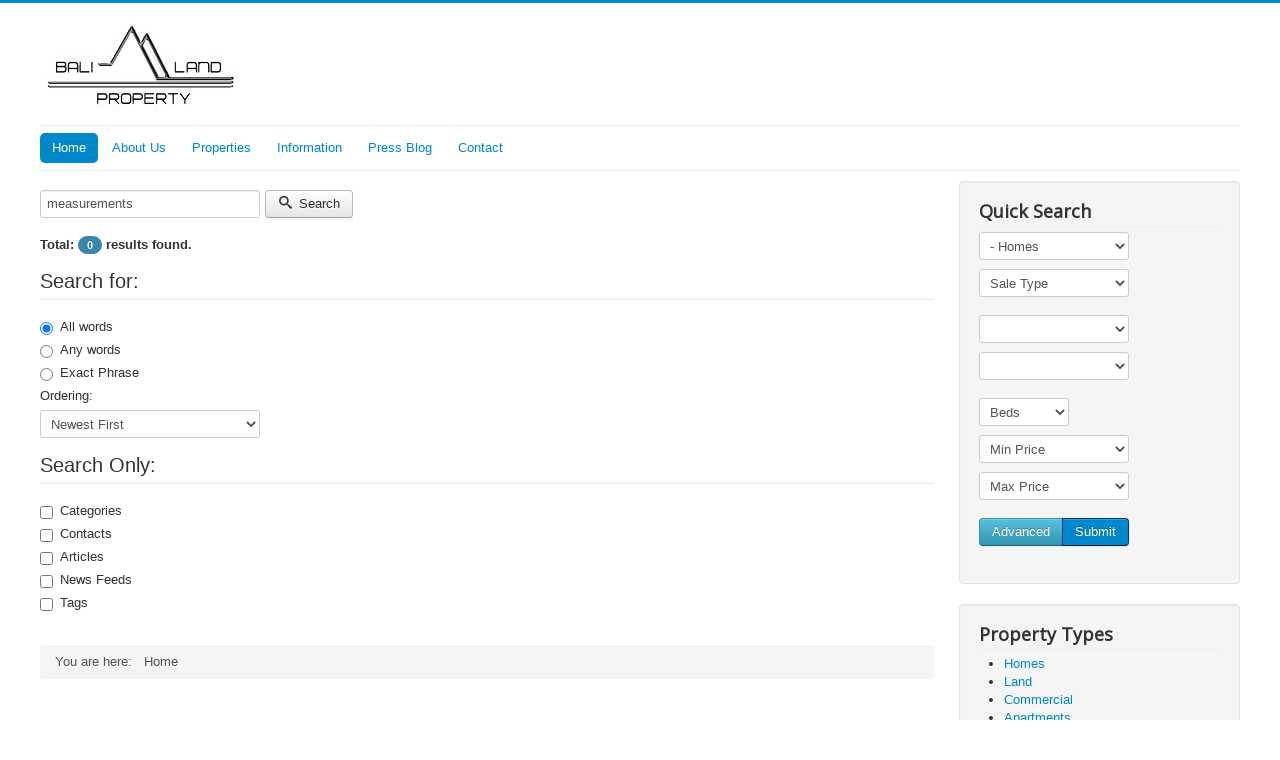

--- FILE ---
content_type: text/html; charset=utf-8
request_url: https://balilandproperty.com/component/search/?searchword=measurements&ordering=searchphrase=all
body_size: 4476
content:
<!DOCTYPE html>
<html lang="en-gb" dir="ltr">
<head>
	<meta name="viewport" content="width=device-width, initial-scale=1.0" />
	<meta charset="utf-8" />
	<base href="https://balilandproperty.com/component/search/" />
	<meta name="keywords" content="Bali property,Bali real estate,Bali villas for sale" />
	<meta name="description" content="We are a leading property sales and holiday villa rental company in Bali operating since 2004 offering good priced land, house, villa properties and holiday villa rentals in Bali and Lombok." />
	<meta name="generator" content="Joomla! - Open Source Content Management" />
	<title>Search</title>
	<link href="/templates/protostar/favicon.ico" rel="shortcut icon" type="image/vnd.microsoft.icon" />
	<link href="/templates/protostar/css/template.css?a09178adc1a27dca0c0d7812c51bfb7c" rel="stylesheet" />
	<link href="https://fonts.googleapis.com/css?family=Open+Sans" rel="stylesheet" />
	<link href="/templates/protostar/css/user.css?a09178adc1a27dca0c0d7812c51bfb7c" rel="stylesheet" />
	<style>

	h1, h2, h3, h4, h5, h6, .site-title {
		font-family: 'Open Sans', sans-serif;
	}
	body.site {
		border-top: 3px solid #0088cc;
		background-color: #f4f6f7;
	}
	a {
		color: #0088cc;
	}
	.nav-list > .active > a,
	.nav-list > .active > a:hover,
	.dropdown-menu li > a:hover,
	.dropdown-menu .active > a,
	.dropdown-menu .active > a:hover,
	.nav-pills > .active > a,
	.nav-pills > .active > a:hover,
	.btn-primary {
		background: #0088cc;
	}
	</style>
	<script src="/media/jui/js/jquery.min.js?a09178adc1a27dca0c0d7812c51bfb7c"></script>
	<script src="/media/jui/js/jquery-noconflict.js?a09178adc1a27dca0c0d7812c51bfb7c"></script>
	<script src="/media/jui/js/jquery-migrate.min.js?a09178adc1a27dca0c0d7812c51bfb7c"></script>
	<script src="/media/jui/js/bootstrap.min.js?a09178adc1a27dca0c0d7812c51bfb7c"></script>
	<script src="/templates/protostar/js/template.js?a09178adc1a27dca0c0d7812c51bfb7c"></script>
	<!--[if lt IE 9]><script src="/media/jui/js/html5.js?a09178adc1a27dca0c0d7812c51bfb7c"></script><![endif]-->
	<script src="/modules/mod_ip_quicksearch/js/jcombo_qs.js"></script>
	<script>
jQuery(function($){ initTooltips(); $("body").on("subform-row-add", initTooltips); function initTooltips (event, container) { container = container || document;$(container).find(".hasTooltip").tooltip({"html": true,"container": "body"});} });
var globalParentQs = null;
jQuery(document).ready(function($){
	var url = '/index.php?option=com_iproperty&format=raw&task=ajax.getLocOptions&8415738c9176fb841063b41df2146791=1';
		$('#ip-qsmod-region').jCombo(url+'&loctype=region&id=', {
			first_optval : '',
			initial_text: 'Region',
		});
		$('#ip-qsmod-city').jCombo(url+'&loctype=city&id=', {
			first_optval : '',
			initial_text: 'City',
		});
});
	</script>

</head>
<body class="site com_search view-search no-layout no-task fluid">
	<!-- Body -->
	<div class="body" id="top">
		<div class="container-fluid">
			<!-- Header -->
			<header class="header" role="banner">
				<div class="header-inner clearfix">
					<a class="brand pull-left" href="/">
						<img src="https://balilandproperty.com/images/logo2.jpg" alt="Bali Land Property" />											</a>
					<div class="header-search pull-right">
						
					</div>
				</div>
			</header>
							<nav class="navigation" role="navigation">
					<div class="navbar pull-left">
						<a class="btn btn-navbar collapsed" data-toggle="collapse" data-target=".nav-collapse">
							<span class="element-invisible">Toggle Navigation</span>
							<span class="icon-bar"></span>
							<span class="icon-bar"></span>
							<span class="icon-bar"></span>
						</a>
					</div>
					<div class="nav-collapse">
						<ul class="nav menu nav-pills mod-list">
<li class="item-101 default current active"><a href="/" >Home</a></li><li class="item-119"><a href="/about-us.html" >About Us</a></li><li class="item-113 deeper parent"><a href="#" >Properties</a><ul class="nav-child unstyled small"><li class="item-114"><a href="/properties/map-search.html" >Map Search</a></li><li class="item-115"><a href="/properties/homes-for-sale.html" >Homes for Sale</a></li><li class="item-120"><a href="/properties/land-for-sale.html" >Land for sale</a></li><li class="item-121"><a href="/properties/commercials-for-sale.html" >Commercials for sale</a></li><li class="item-122"><a href="/properties/apartments-for-sale.html" >Apartments for sale</a></li><li class="item-123"><a href="/properties/oceanfront-properties.html" >Oceanfront properties</a></li><li class="item-125"><a href="/properties/property-types.html" >Property Types</a></li></ul></li><li class="item-127 deeper parent"><a href="#" >Information</a><ul class="nav-child unstyled small"><li class="item-128 deeper parent"><a href="#" >Bali Information</a><ul class="nav-child unstyled small"><li class="item-130"><a href="/information/bali-information/foreign-consulates.html" >Foreign Consulates</a></li><li class="item-131"><a href="/information/bali-information/bali-weather.html" >Bali Weather</a></li></ul></li><li class="item-132 deeper parent"><a href="#" >Legal Information</a><ul class="nav-child unstyled small"><li class="item-133"><a href="/information/legal-information/property-law.html" >Property Law</a></li><li class="item-134"><a href="/information/legal-information/law-updates.html" >Law Updates</a></li><li class="item-135"><a href="/information/legal-information/mortgages.html" >Mortgages</a></li><li class="item-136"><a href="/information/legal-information/terms-conditions.html" >Terms &amp; Conditions</a></li><li class="item-137"><a href="/information/legal-information/legal-disclaimer.html" >Legal disclaimer</a></li></ul></li></ul></li><li class="item-138 deeper parent"><a href="#" >Press Blog</a><ul class="nav-child unstyled small"><li class="item-139"><a href="http://blog.balilandproperty.com" target="_blank" rel="noopener noreferrer">Bali Property Blog</a></li><li class="item-140"><a href="http://www.balivillarent.net" target="_blank" rel="noopener noreferrer">Bali Villa Blog</a></li><li class="item-141"><a href="/press-blog/press-releases.html" >Press Releases</a></li></ul></li><li class="item-142"><a href="/contact.html" >Contact</a></li></ul>

					</div>
				</nav>
						
			<div class="row-fluid">
								<main id="content" role="main" class="span9">
					<!-- Begin Content -->
					
					<div id="system-message-container">
	</div>

					<div class="search">
		<form id="searchForm" action="/component/search/" method="post">
	<div class="btn-toolbar">
		<div class="btn-group pull-left">
			<label for="search-searchword" class="element-invisible">
				Search Keyword:			</label>
			<input type="text" name="searchword" title="Search Keyword:" placeholder="Search Keyword:" id="search-searchword" size="30" maxlength="200" value="measurements" class="inputbox" />
		</div>
		<div class="btn-group pull-left">
			<button name="Search" onclick="this.form.submit()" class="btn hasTooltip" title="Search">
				<span class="icon-search"></span>
				Search			</button>
		</div>
		<input type="hidden" name="task" value="search" />
		<div class="clearfix"></div>
	</div>
	<div class="searchintro">
					<p>
				<strong>Total: <span class="badge badge-info">0</span> results found.</strong>			</p>
			</div>
			<fieldset class="phrases">
			<legend>
				Search for:			</legend>
			<div class="phrases-box">
				<div class="controls">
	<label for="searchphraseall" id="searchphraseall-lbl" class="radio">
	
	<input type="radio" name="searchphrase" id="searchphraseall" value="all"  checked="checked"  />All words
	</label>
	<label for="searchphraseany" id="searchphraseany-lbl" class="radio">
	
	<input type="radio" name="searchphrase" id="searchphraseany" value="any"  />Any words
	</label>
	<label for="searchphraseexact" id="searchphraseexact-lbl" class="radio">
	
	<input type="radio" name="searchphrase" id="searchphraseexact" value="exact"  />Exact Phrase
	</label>
</div>
			</div>
			<div class="ordering-box">
				<label for="ordering" class="ordering">
					Ordering:				</label>
				<select id="ordering" name="ordering" class="inputbox">
	<option value="newest">Newest First</option>
	<option value="oldest">Oldest First</option>
	<option value="popular">Most Popular</option>
	<option value="alpha">Alphabetical</option>
	<option value="category">Category</option>
</select>
			</div>
		</fieldset>
				<fieldset class="only">
			<legend>
				Search Only:			</legend>
											<label for="area-categories" class="checkbox">
					<input type="checkbox" name="areas[]" value="categories" id="area-categories"  />
					Categories				</label>
											<label for="area-contacts" class="checkbox">
					<input type="checkbox" name="areas[]" value="contacts" id="area-contacts"  />
					Contacts				</label>
											<label for="area-content" class="checkbox">
					<input type="checkbox" name="areas[]" value="content" id="area-content"  />
					Articles				</label>
											<label for="area-newsfeeds" class="checkbox">
					<input type="checkbox" name="areas[]" value="newsfeeds" id="area-newsfeeds"  />
					News Feeds				</label>
											<label for="area-tags" class="checkbox">
					<input type="checkbox" name="areas[]" value="tags" id="area-tags"  />
					Tags				</label>
					</fieldset>
		</form>
				</div>

					<div class="clearfix"></div>
					<div aria-label="Breadcrumbs" role="navigation">
	<ul itemscope itemtype="https://schema.org/BreadcrumbList" class="breadcrumb">
					<li>
				You are here: &#160;
			</li>
		
						<li itemprop="itemListElement" itemscope itemtype="https://schema.org/ListItem" class="active">
					<span itemprop="name">
						Home					</span>
					<meta itemprop="position" content="1">
				</li>
				</ul>
</div>

					<!-- End Content -->
				</main>
									<div id="aside" class="span3">
						<!-- Begin Right Sidebar -->
						<div class="well title1 flushbottom"><h3 class="page-header">Quick Search</h3>
<div class="ip_qsmod_holder">
    <form
		action="/properties/property-types/allproperties.html"
    	method="get"
		name="ip_searchmod"
		class="ip_quicksearch_form">
        <div class="control-group">
                                        <div class="controls">
                    <select name="filter_cat" class="input-medium">
                        <option value="">Category</option>
                        <option value="1" selected="selected">- Homes</option>
<option value="2">- Land</option>
<option value="3">- Commercial</option>
<option value="5">- Apartments</option>
<option value="4">- Oceanfront Property</option>
                    </select>
                </div>
                                        <div class="controls">
                    <select name="filter_stype" class="input-medium">
                        <option value="">Sale Type</option>
                        <option value="2">FOR LEASE</option>
<option value="1">FOR SALE</option>
<option value="6">PENDING</option>
<option value="5">SOLD</option>
                    </select>
                </div>
                    </div>
        <div class="control-group" id="ip-location-filters">
                                                                            <div class="controls">
                    <select name="filter_region" class="input-medium" id="ip-qsmod-region"></select>
                </div>
                                        <div class="controls">
                    <select name="filter_city" class="input-medium" id="ip-qsmod-city"></select>
                </div>
                                </div>
        <div class="control-group">
                            <div class="controls">
                    <select name="filter_beds" class="input-small">
                        <option value="">Beds</option>
                        <option value="0">0</option>
<option value="1">1</option>
<option value="2">2</option>
<option value="3">3</option>
<option value="4">4</option>
<option value="5">5</option>
<option value="6">6</option>
<option value="7">7</option>
<option value="8">8</option>
<option value="9">9</option>
<option value="10">10</option>
<option value="11">11</option>
<option value="12">12</option>
<option value="13">13</option>
<option value="14">14</option>
<option value="15">15</option>
<option value="16">16</option>
<option value="17">17</option>
<option value="18">18</option>
<option value="19">19</option>
<option value="20">20</option>
                    </select>
                </div>
                                                    <div class="controls">
                    <select id="filter_price_low" name="filter_price_low" class="input-medium">
	<option value="min" selected="selected">Min Price</option>
	<option value="">$0</option>
	<option value="200000">$200,000</option>
	<option value="300000">$300,000</option>
	<option value="400000">$400,000</option>
	<option value="500000">$500,000</option>
	<option value="600000">$600,000</option>
	<option value="700000">$700,000</option>
	<option value="800000">$800,000</option>
	<option value="900000">$900,000</option>
	<option value="1000000">$1,000,000</option>
	<option value="1100000">$1,100,000</option>
	<option value="1200000">$1,200,000</option>
	<option value="1300000">$1,300,000</option>
	<option value="1400000">$1,400,000</option>
	<option value="1500000">$1,500,000</option>
	<option value="1600000">$1,600,000</option>
	<option value="1700000">$1,700,000</option>
	<option value="1800000">$1,800,000</option>
	<option value="1900000">$1,900,000</option>
	<option value="2000000">$2,000,000</option>
	<option value="2100000">$2,100,000</option>
	<option value="2200000">$2,200,000</option>
	<option value="2300000">$2,300,000</option>
	<option value="2400000">$2,400,000</option>
	<option value="2500000">$2,500,000</option>
</select>
                </div>
                <div class="controls">
                    <select id="filter_price_high" name="filter_price_high" class="input-medium">
	<option value="max" selected="selected">Max Price</option>
	<option value="100000">$100,000</option>
	<option value="200000">$200,000</option>
	<option value="300000">$300,000</option>
	<option value="400000">$400,000</option>
	<option value="500000">$500,000</option>
	<option value="600000">$600,000</option>
	<option value="700000">$700,000</option>
	<option value="800000">$800,000</option>
	<option value="900000">$900,000</option>
	<option value="1000000">$1,000,000</option>
	<option value="1100000">$1,100,000</option>
	<option value="1200000">$1,200,000</option>
	<option value="1300000">$1,300,000</option>
	<option value="1400000">$1,400,000</option>
	<option value="1500000">$1,500,000</option>
	<option value="1600000">$1,600,000</option>
	<option value="1700000">$1,700,000</option>
	<option value="1800000">$1,800,000</option>
	<option value="1900000">$1,900,000</option>
	<option value="2000000">$2,000,000</option>
	<option value="2100000">$2,100,000</option>
	<option value="2200000">$2,200,000</option>
	<option value="2300000">$2,300,000</option>
	<option value="2400000">$2,400,000</option>
	<option value="">$2,500,000+</option>
</select>
                </div>
                                            </div>

        <div class="ip-quicksearch-sortholder">
            <div class="btn-group">
                                    <a class="btn btn-info" href="/properties/property-types/advsearch.html">
                        Advanced                    </a>
                                <button class="btn btn-primary" name="commit" type="submit">Submit</button>
            </div>
        </div>
				<input type="hidden" name="option" value="com_iproperty" />
	    <input type="hidden" name="view" value="allproperties" />
	    <input type="hidden" name="ipquicksearch" value="1" />
	        </form>
</div>
</div><div class="well "><h3 class="page-header">Property Types</h3><div class="ip-catmenu"><ul class="ip-catmenu"><li>
                                <a href="/properties/homes-for-sale.html">
                                    <span>Homes
                                    </span>
                                </a><div class="ip-catmenu"></div></li><li>
                                <a href="/properties/land-for-sale.html">
                                    <span>Land
                                    </span>
                                </a><div class="ip-catmenu"></div></li><li>
                                <a href="/properties/commercials-for-sale.html">
                                    <span>Commercial
                                    </span>
                                </a><div class="ip-catmenu"></div></li><li>
                                <a href="/properties/apartments-for-sale.html">
                                    <span>Apartments
                                    </span>
                                </a><div class="ip-catmenu"></div></li><li>
                                <a href="/properties/oceanfront-properties.html">
                                    <span>Oceanfront Property
                                    </span>
                                </a><div class="ip-catmenu"></div></li></ul></div></div><div class="well "><h3 class="page-header">Tag Cloud</h3><a href="/component/search/?searchword=kerobokan&amp;ordering=searchphrase=all" style="display:inline-block; padding-right:3px; padding-bottom:4px; font-size:13px; color: #135cae;">kerobokan</a> <a href="/component/search/?searchword=acre&amp;ordering=searchphrase=all" style="display:inline-block; padding-right:5px; padding-bottom:7px; font-size:12px; color: #135cae;">acre</a> <a href="/component/search/?searchword=western&amp;ordering=searchphrase=all" style="display:inline-block; padding-right:6px; padding-bottom:6px; font-size:10px; color: #135cae;">western</a> <a href="/component/search/?searchword=subsequently&amp;ordering=searchphrase=all" style="display:inline-block; padding-right:7px; padding-bottom:2px; font-size:10px; color: #135cae;">subsequently</a> <a href="/component/search/?searchword=seminyak&amp;ordering=searchphrase=all" style="display:inline-block; padding-right:3px; padding-bottom:7px; font-size:13px; color: #135cae;">seminyak</a> <a href="/component/search/?searchword=leasehold&amp;ordering=searchphrase=all" style="display:inline-block; padding-right:7px; padding-bottom:3px; font-size:13px; color: #135cae;">leasehold</a> <a href="/component/search/?searchword=jimbaran&amp;ordering=searchphrase=all" style="display:inline-block; padding-right:1px; padding-bottom:2px; font-size:13px; color: #135cae;">jimbaran</a> <a href="/component/search/?searchword=vacant&amp;ordering=searchphrase=all" style="display:inline-block; padding-right:3px; padding-bottom:4px; font-size:10px; color: #135cae;">vacant</a> <a href="/component/search/?searchword=property&amp;ordering=searchphrase=all" style="display:inline-block; padding-right:4px; padding-bottom:5px; font-size:15px; color: #135cae;">property</a> <a href="/component/search/?searchword=southern&amp;ordering=searchphrase=all" style="display:inline-block; padding-right:4px; padding-bottom:4px; font-size:10px; color: #135cae;">southern</a> <a href="/component/search/?searchword=homes&amp;ordering=searchphrase=all" style="display:inline-block; padding-right:2px; padding-bottom:6px; font-size:18px; color: #135cae;">homes</a> <a href="/component/search/?searchword=bukit&amp;ordering=searchphrase=all" style="display:inline-block; padding-right:2px; padding-bottom:7px; font-size:15px; color: #135cae;">bukit</a> <a href="/component/search/?searchword=listings&amp;ordering=searchphrase=all" style="display:inline-block; padding-right:7px; padding-bottom:7px; font-size:13px; color: #135cae;">listings</a> <a href="/component/search/?searchword=freehold&amp;ordering=searchphrase=all" style="display:inline-block; padding-right:2px; padding-bottom:7px; font-size:13px; color: #135cae;">freehold</a> <a href="/component/search/?searchword=include&amp;ordering=searchphrase=all" style="display:inline-block; padding-right:1px; padding-bottom:5px; font-size:13px; color: #135cae;">include</a> <a href="/component/search/?searchword=areas&amp;ordering=searchphrase=all" style="display:inline-block; padding-right:4px; padding-bottom:3px; font-size:13px; color: #135cae;">areas</a> <a href="/component/search/?searchword=canggu&amp;ordering=searchphrase=all" style="display:inline-block; padding-right:1px; padding-bottom:1px; font-size:16px; color: #135cae;">canggu</a> <a href="/component/search/?searchword=bali&amp;ordering=searchphrase=all" style="display:inline-block; padding-right:3px; padding-bottom:6px; font-size:25px; color: #135cae;">bali</a> <a href="/component/search/?searchword=sale&amp;ordering=searchphrase=all" style="display:inline-block; padding-right:7px; padding-bottom:2px; font-size:16px; color: #135cae;">sale</a> <a href="/component/search/?searchword=land&amp;ordering=searchphrase=all" style="display:inline-block; padding-right:7px; padding-bottom:2px; font-size:18px; color: #135cae;">land</a> <a href="/component/search/?searchword=apartments&amp;ordering=searchphrase=all" style="display:inline-block; padding-right:2px; padding-bottom:7px; font-size:10px; color: #135cae;">apartments</a> <a href="/component/search/?searchword=houses&amp;ordering=searchphrase=all" style="display:inline-block; padding-right:4px; padding-bottom:3px; font-size:13px; color: #135cae;">houses</a> <a href="/component/search/?searchword=villas&amp;ordering=searchphrase=all" style="display:inline-block; padding-right:1px; padding-bottom:7px; font-size:18px; color: #135cae;">villas</a> <a href="/component/search/?searchword=popular&amp;ordering=searchphrase=all" style="display:inline-block; padding-right:7px; padding-bottom:4px; font-size:13px; color: #135cae;">popular</a> <a href="/component/search/?searchword=properties&amp;ordering=searchphrase=all" style="display:inline-block; padding-right:4px; padding-bottom:3px; font-size:13px; color: #135cae;">properties</a> </div><div class="well "><h3 class="page-header">Contact Details</h3>

<div class="custom"  >
	<p>Real estate sales and holiday villa rentals since 2004.</p>
<p>Nakula Street 88<br />Seminyak Legian, 80361 Bali<br />Phone. 62-361-8639010<br />Fax. 62-361-735415<br />Mobile. +62-815472-54866<br />contact @ balilandproperty com</p></div>
</div>
						<!-- End Right Sidebar -->
					</div>
							</div>
		</div>
	</div>
	<!-- Footer -->
	<footer class="footer" role="contentinfo">
		<div class="container-fluid">
			<hr />
			

<div class="custom"  >
	<p style="text-align: center;">Copyright © 2004-2021 balilandproperty.com. All Rights Reserved.</p></div>

			<p class="pull-right">
				<a href="#top" id="back-top">
					Back to Top				</a>
			</p>
			
		</div>
	</footer>
	
</body>
</html>


--- FILE ---
content_type: text/css
request_url: https://balilandproperty.com/templates/protostar/css/user.css?a09178adc1a27dca0c0d7812c51bfb7c
body_size: -229
content:
.site-description {text-align: center;}